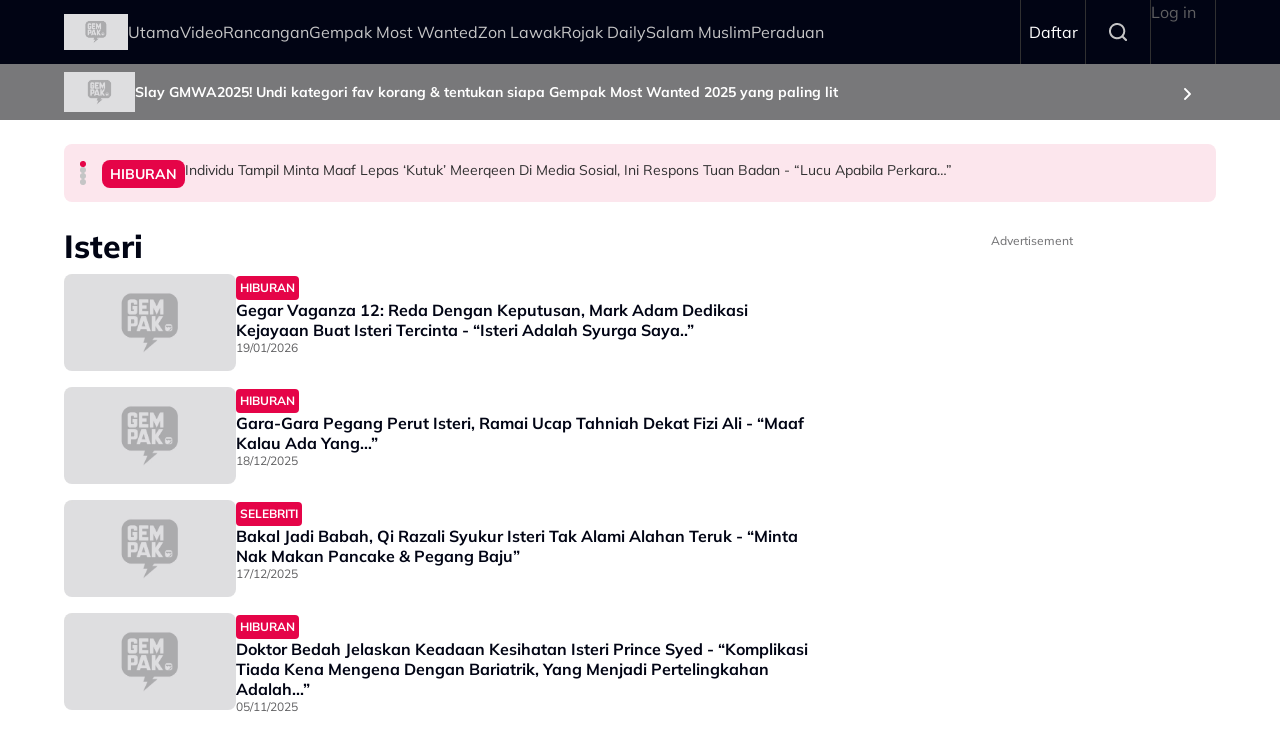

--- FILE ---
content_type: text/html; charset=UTF-8
request_url: https://gempak.com/topic/isteri
body_size: 10881
content:

<!DOCTYPE html>
<html  lang="ms" dir="ltr" prefix="og: https://ogp.me/ns#">
  <head>
          
        <meta charset="utf-8" />
<script type="7369627e142db875b19ecfba-text/javascript">(function(w,d,s,l,i){w[l]=w[l]||[];w[l].push({'gtm.start':
new Date().getTime(),event:'gtm.js'});var f=d.getElementsByTagName(s)[0],
j=d.createElement(s),dl=l!='dataLayer'?'&amp;l='+l:'';j.async=true;j.src=
'https://www.googletagmanager.com/gtm.js?id='+i+dl;f.parentNode.insertBefore(j,f);
})(window,document,'script','dataLayer','GTM-N7MCZVS');
</script>
<link rel="canonical" href="https://gempak.com/topic/isteri" />
<meta name="robots" content="index, follow" />
<meta name="Generator" content="Drupal 11 (https://www.drupal.org)" />
<meta name="MobileOptimized" content="width" />
<meta name="HandheldFriendly" content="true" />
<meta name="viewport" content="width=device-width, initial-scale=1.0" />
<meta property="dable:item_id" content="" />
<meta property="dable:image" content="" />
<meta property="dable:author" content="" />
<meta property="article:section" content="" />
<meta property="article:published_time" content="" />
<script type="7369627e142db875b19ecfba-text/javascript">
  var googletag = googletag || {};
  googletag.cmd = googletag.cmd || [];
  // Add a place to store the slot name variable.
  googletag.slots = googletag.slots || {};

  (function() {
    var useSSL = 'https:' == document.location.protocol;
    var src = (useSSL ? 'https:' : 'http:') +
      '//securepubads.g.doubleclick.net/tag/js/gpt.js';

    var gads = document.createElement('script');
    gads.async = true;
    gads.type = 'text/javascript';
    gads.src = src;
    var node = document.getElementsByTagName('script')[0];
    node.parentNode.insertBefore(gads, node);
    
  })();
</script>
<script type="7369627e142db875b19ecfba-text/javascript">
              googletag.cmd.push(function() {

    
                // Start by defining breakpoints for this ad.
          var mapping = googletag.sizeMapping()
                      .addSize([1024, 0], [800, 600])
                      .addSize([767, 0], [320, 480])
                      .addSize([0, 0], [320, 480])
                    .build();
            // @todo: move to config
                    googletag.slots["mbns_gempak_ros_interstitial_800x600_320x480_1x1"] = googletag.defineSlot("/142680780/MBNS_Gempak/MBNS_Gempak_ROS_Interstitial_800x600_320x480_1x1", [[800, 600], [320, 480]], "js-dfp-tag-mbns_gempak_ros_interstitial_800x600_320x480_1x1")
      
            .addService(googletag.pubads())

      
      
      
                    // Apply size mapping when there are breakpoints.
        .defineSizeMapping(mapping)
            ;
          });
    </script>
<script type="7369627e142db875b19ecfba-text/javascript">
              googletag.cmd.push(function() {

    
                // Start by defining breakpoints for this ad.
          var mapping = googletag.sizeMapping()
                      .addSize([1024, 0], [[300, 250], [300, 600]])
                      .addSize([767, 0], [320, 250])
                      .addSize([0, 0], [320, 250])
                    .build();
            // @todo: move to config
                    googletag.slots["mbns_rojakdaily_ros_mrec_300x250_300x600_top"] = googletag.defineSlot("/142680780/MBNS_RojakDaily/MBNS_RojakDaily_ROS_MREC_300x250_300x600_TOP", [300, 250], "js-dfp-tag-mbns_rojakdaily_ros_mrec_300x250_300x600_top")
      
            .addService(googletag.pubads())

      
      
      
                    // Apply size mapping when there are breakpoints.
        .defineSizeMapping(mapping)
            ;
          });
    </script>
<script type="7369627e142db875b19ecfba-text/javascript">
googletag.cmd.push(function() {

      googletag.pubads().enableAsyncRendering();
        googletag.pubads().enableSingleRequest();
          googletag.pubads().disableInitialLoad();
        googletag.pubads().setTargeting('Language', ['bm']);
      googletag.pubads().setTargeting('Environment', ['production']);
      googletag.pubads().setTargeting('Site_Name', ['gempak']);
  
  googletag.enableServices();
});

</script>
<link rel="icon" href="https://d3lmgsai2rsy7d.cloudfront.net/gempak/media/uploads/icons/2025-08/gempak-icon.png" type="image/vnd.microsoft.icon" />

    <title>Isteri | Gempak</title>
    <link rel="stylesheet" media="all" href="/sites/default/files/tmp/css/css__xI8hthpMIMQtFh6OyBKPb11u4cke4r3xDrDtj6pMTE.css?delta=0&amp;language=ms&amp;theme=gempak_theme&amp;include=[base64]" />
<link rel="stylesheet" media="all" href="/sites/default/files/tmp/css/css_wSfFkrd2syggiIg3MfRZTvtmOwJXIwhqX4DGltWOh6o.css?delta=1&amp;language=ms&amp;theme=gempak_theme&amp;include=[base64]" />

    <script type="application/json" data-drupal-selector="drupal-settings-json">{"path":{"baseUrl":"\/","pathPrefix":"","currentPath":"taxonomy\/term\/48171","currentPathIsAdmin":false,"isFront":false,"currentLanguage":"ms","themeUrl":"themes\/custom\/gempak_theme"},"pluralDelimiter":"\u0003","suppressDeprecationErrors":true,"taboola":{"publisherId":"1441984"},"astro_ads":{"script_url":"https:\/\/micro.rubiconproject.com\/prebid\/dynamic\/21386.js"},"used_node_ids":"[]","exclude":0,"popup_ad_name":"mbns_gempak_ros_interstitial_800x600_320x480_1x1","ads_widget":{"configs":{"taboola_block_695c6dfd05b3b":{"mode":"thumbnails-c","placement":"Widget Below Article Thumbnails {Article_Index}","target_type":"mix","container":"taboola_block_695c6dfd05b3b"}},"taboola_service_url":"https:\/\/cdn.taboola.com\/libtrc\/astromediasolutions-gempak\/loader.js"},"analytics_data":{"components":{"headline-carousel-gempak-theme-headlinecarousel-limk-element-1":{"content_click":{"data":{"list_type":"Headline Carousel","list_variant":"","list_position":1,"content_type":"article","content_title":"Individu Tampil Minta Maaf Lepas \u2018Kutuk\u2019 Meerqeen Di Media Sosial, Ini Respons Tuan Badan - \u201cLucu Apabila Perkara\u2026\u201d","content_id":"139710","content_category":"Hiburan","content_section":"Headline Carousel","content_author":"Umirah Halim","content_sp":"","content_brand":"","domain":"","profile_id":0},"elementId":"headline-carousel-gempak-theme-headlinecarousel-limk-element-1"}},"headline-carousel-gempak-theme-headlinecarousel-limk-element-2":{"content_click":{"data":{"list_type":"Headline Carousel","list_variant":"","list_position":2,"content_type":"article","content_title":"Idan Aedan Kongsi Kejadian Aneh Sebelum Mula Penggambaran Filem \u2018Kacau\u2019 - \u201cSaya Bangun Tidur, Tiba-Tiba Tangan Ada Kesan\u2026\u2019","content_id":"139694","content_category":"Hiburan","content_section":"Headline Carousel","content_author":"Asyikin Mayudin","content_sp":"","content_brand":"","domain":"","profile_id":0},"elementId":"headline-carousel-gempak-theme-headlinecarousel-limk-element-2"}},"headline-carousel-gempak-theme-headlinecarousel-limk-element-3":{"content_click":{"data":{"list_type":"Headline Carousel","list_variant":"","list_position":3,"content_type":"article","content_title":"Dituduh G*y Kerana Belum Berkahwin, Adik Aqil Zulkiflee Kecewa Dengan Stigma Sesetengah Masyarakat - \u201cIngat Macam Main Masak-Masak Ke?\u201d","content_id":"139700","content_category":"Hiburan","content_section":"Headline Carousel","content_author":"Amirul Ilyasha","content_sp":"","content_brand":"","domain":"","profile_id":0},"elementId":"headline-carousel-gempak-theme-headlinecarousel-limk-element-3"}},"headline-carousel-gempak-theme-headlinecarousel-limk-element-4":{"content_click":{"data":{"list_type":"Headline Carousel","list_variant":"","list_position":4,"content_type":"article","content_title":"\u0022Kenapa Nak Gaduh Benda Boleh Bincang\u0022 - Arabella Ellen","content_id":"139705","content_category":"Selebriti","content_section":"Headline Carousel","content_author":"Nurin Jasni","content_sp":"","content_brand":"","domain":"","profile_id":0},"elementId":"headline-carousel-gempak-theme-headlinecarousel-limk-element-4"}},"sponsor-stripe-37":{"navigation":{"data":{"list_type":"Sponsor Stripe","list_variant":"Banner","list_position":"","content_type":"","content_title":"","content_id":"","content_category":"","content_section":"Slay GMWA2025! Undi kategori fav korang \u0026 tentukan siapa Gempak Most Wanted 2025 yang paling lit","content_author":"","content_sp":"","content_brand":"","domain":"","profile_id":0},"parentId":"sponsor-stripe-37","elementId":"sponsor-stripe-37-link-element-1"}}},"page":{"page_site":"Gempak","page_language":"Malay","page_type":"Article Listing Page","content_type":"All","content_title":"","content_id":"","content_category":"","content_author":"","content_sp":"","content_topics":"Isteri","content_genre":"","published_date":"","word_count":"","postion":0,"profile_id":"","sub_category":"","page_domain":"https:\/\/gempak.com","content_section":"Article Listing Page-","list_variant":"Article Listing Page"}},"swiper":{"gempak-theme-headlinecarousel":{"speed":"5000","effect":"flip","reverseDirection":false}},"accessToken":"","idToken":"","refreshToken":"","refreshTokenTime":0,"validEndPoints":[""],"astroUser":{"epuid":null,"mail":""},"mercuryEditor":{"rolloverPaddingBlock":10},"user":{"uid":0,"permissionsHash":"37a39a4e9d243472424bda51ab17221401343881e0f725b979680ec28a42d83d"}}</script>
<script src="/sites/default/files/tmp/js/js_H3iyRUFRwxtxNurbL7b0OOqb5_VuaCeYWGfvcc3qxI8.js?scope=header&amp;delta=0&amp;language=ms&amp;theme=gempak_theme&amp;include=[base64]" type="7369627e142db875b19ecfba-text/javascript"></script>

          
      </head>
  <body  data-component-id="radix:html" class="path-taxonomy language--ms theme-gempak gempak">
          
            <a href="#main-content" class="visually-hidden focusable">
      Skip to main content
    </a>

    <noscript><iframe src="https://www.googletagmanager.com/ns.html?id=GTM-N7MCZVS" height="0" width="0" style="display:none;visibility:hidden;"></iframe>
</noscript>
      <div class="dialog-off-canvas-main-canvas" data-off-canvas-main-canvas>
    <div class="app-container">
  <div  data-component-id="astro_radix:page" class="page">
          <header class="header">
                <div class="header-main">
          <div class="container">
            <div class="wrap">
              


                  


<div  class="block--type-astro-branding block block-block-content block-block-content98082ab4-fb69-4b74-bffa-1dfaa6e705c4 block--astro-branding block--gempak-theme-mainandsponsorlogo" data-component-id="radix:block">

  
          

            <div class="block__content">
        <div class="logo d-flex align-items-center">
        <a href="/" class="navbar-brand d-inline-flex align-items-center" target="_self" title="Home">
      <div class="navbar-brand__logo">
      

                              
  


<script src="/cdn-cgi/scripts/7d0fa10a/cloudflare-static/rocket-loader.min.js" data-cf-settings="7369627e142db875b19ecfba-|49"></script><img data-component-id="astro_radix:image" src="https://resizer-vortals.eco.astro.com.my/tr:w-64px,h-64px,q-80,f-webp/https://d3lmgsai2rsy7d.cloudfront.net/gempak/media/media/logos/gempak-logo.svg" alt="Gempak" title="" width="64px" height="64px" loading="lazy" onerror="" class="img-fluid">

    </div>
         </a>
     
  </div>
      </div>
      
</div>

  
      <div class="navigation-header">
      <nav  data-bs-theme="light" class="navbar navbar-expand-lg justify-content-between">
      <div class="collapse navbar-collapse">
        <div class="sm-show">
                          


<div  class="block--type-astro-branding block block-block-content block-block-content98082ab4-fb69-4b74-bffa-1dfaa6e705c4 block--astro-branding block--gempak-theme-mainandsponsorlogo" data-component-id="radix:block">

  
          

            <div class="block__content">
        <div class="logo d-flex align-items-center">
        <a href="/" class="navbar-brand d-inline-flex align-items-center" target="_self" title="Home">
      <div class="navbar-brand__logo">
      

                              
  


<script src="/cdn-cgi/scripts/7d0fa10a/cloudflare-static/rocket-loader.min.js" data-cf-settings="7369627e142db875b19ecfba-|49"></script><img data-component-id="astro_radix:image" src="https://resizer-vortals.eco.astro.com.my/tr:w-64px,h-64px,q-80,f-webp/https://d3lmgsai2rsy7d.cloudfront.net/gempak/media/media/logos/gempak-logo.svg" alt="Gempak" title="" width="64px" height="64px" loading="lazy" onerror="" class="img-fluid">

    </div>
         </a>
     
  </div>
      </div>
      
</div>

  
                    <button class="navbar-toggler collapsed" type="button" data-bs-toggle="collapse" data-bs-target=".navbar-collapse" aria-controls="navbar-collapse" aria-expanded="false" aria-label="Toggle navigation">
            <svg width="24" height="24" viewBox="0 0 48 48" fill="none" xmlns="http://www.w3.org/2000/svg">
              <path fill-rule="evenodd" clip-rule="evenodd" d="M37.4142 13.4142C38.1953 12.6332 38.1953 11.3668 37.4142 10.5858C36.6332 9.80474 35.3668 9.80474 34.5858 10.5858L24 21.1716L13.4142 10.5858C12.6332 9.80474 11.3668 9.80474 10.5858 10.5858C9.80474 11.3668 9.80474 12.6332 10.5858 13.4142L21.1716 24L10.5858 34.5858C9.80474 35.3668 9.80474 36.6332 10.5858 37.4142C11.3668 38.1953 12.6332 38.1953 13.4142 37.4142L24 26.8284L34.5858 37.4142C35.3668 38.1953 36.6332 38.1953 37.4142 37.4142C38.1953 36.6332 38.1953 35.3668 37.4142 34.5858L26.8284 24L37.4142 13.4142Z" fill="#fff"/>
              </svg>
          </button>
        </div>
        <div class="header_menu">
          <div class="header_search">
                    </div>
                    <div class="navbar-left">
              


<div  data-component-id="radix:block" class="block block-system block-system-menu-blockmain block--gempak-theme-mainnavigation-2 block--system-menu">

  
          

            <div class="block__content">
        


  <ul  data-component-id="radix:nav" class="nav navbar-nav">
                                          <li class="nav-item">
                      <a href="/home" class="nav-link" data-drupal-link-system-path="node/58">Utama</a>
                  </li>
                                      <li class="nav-item">
                      <a href="/video-terkini" class="nav-link" data-drupal-link-system-path="taxonomy/term/113231">Video</a>
                  </li>
                                      <li class="nav-item">
                      <a href="/rancangan" class="nav-link" data-drupal-link-system-path="node/59">Rancangan</a>
                  </li>
                                      <li class="nav-item">
                      <a href="https://gempak.com/campaign/gempakmostwanted" target="_blank" class="nav-link">Gempak Most Wanted</a>
                  </li>
                                      <li class="nav-item">
                      <a href="/campaign/zonlawak" class="nav-link" data-drupal-link-system-path="node/134490">Zon Lawak</a>
                  </li>
                                      <li class="nav-item">
                      <a href="/rojakdaily" target="_self" class="nav-link" data-drupal-link-system-path="node/12220">Rojak Daily</a>
                  </li>
                                      <li class="nav-item">
                      <a href="https://salammuslim.com.my/" target="_blank" class="nav-link">Salam Muslim</a>
                  </li>
                                      <li class="nav-item">
                      <a href="/campaign/peraduangempak" class="nav-link" data-drupal-link-system-path="node/134477">Peraduan</a>
                  </li>
            </ul>

      </div>
      
</div>

  
      </div>
              </div>
      </div>
    </nav>
    <div class="menu-right">
    <div class="account-menu account-logout">
                <div class="navbar-right">
              


<div  data-component-id="radix:block" class="block block-system block-system-menu-blockaccount block--gempak-theme-useraccountmenu-2 block--system-menu">

  
          

            <div class="block__content">
        


  <ul  data-component-id="radix:nav" class="nav navbar-nav">
                                                            <li class="nav-item">
                      <a href="/auth/login" target="_self" class="register-nav nav-link" data-drupal-link-system-path="auth/login">Daftar</a>
                  </li>
                                                        <li class="nav-item">
                      <a href="/search" target="_self" class="search-nav nav-link" data-drupal-link-system-path="node/134470">Search</a>
                  </li>
                                      <li class="nav-item">
                      <a href="/user/login" class="nav-link" data-drupal-link-system-path="user/login">Log in</a>
                  </li>
            </ul>

      </div>
      
</div>

  
      </div>
          </div>
      </div>
            <button class="navbar-toggler collapsed" type="button" data-bs-toggle="collapse" data-bs-target=".navbar-collapse" aria-controls="navbar-collapse" aria-expanded="false" aria-label="Toggle navigation">
          <div class="hamburger-nav"></div>
      </button>
      </div>
            </div>
          </div>
        </div>
              </header>
    
          

  
  
 
<main>
    <div class="page__header_content">
                                


<div  class="block--type-header-banner block block-block-content block-block-content75a0b8c5-3b55-423c-aa13-bbd7882a964f block--header-banner block--gempak-theme-headerbanner" data-component-id="radix:block">

  
          

            <div class="block__content">
        

  
  

  <style>
    .sponser-stripe-wrap, .header_banner {
      background-image: url('https://d3lmgsai2rsy7d.cloudfront.net/gempak/media/uploads/background/2026-01/BG-WEB-GMWA-3.jpg?VersionId=Jp9ShWUW6B0R8J5kdjMy5xNjaTpJEsA5');
      background-position: center;
      background-repeat: no-repeat;
    }
  </style>

  <a href="https://voting.astro.com.my/gempak-most-wanted-awards-2025" title="Slay GMWA2025! Undi kategori fav korang &amp; tentukan siapa Gempak Most Wanted 2025 yang paling lit" target="_blank" id="sponsor-stripe-37-link-element-1" class ="text-decoration-none">
<div class="header-banner inverted">
     <div class="container">
      <div class="sponser-stripe-block">
                           <div class="stripe-image">
                                

                              
  


<script src="/cdn-cgi/scripts/7d0fa10a/cloudflare-static/rocket-loader.min.js" data-cf-settings="7369627e142db875b19ecfba-|49"></script><img data-component-id="astro_radix:image" src="https://resizer-vortals.eco.astro.com.my/tr:w-70px,h-40px,q-80,f-webp/https://d3lmgsai2rsy7d.cloudfront.net/gempak/media/uploads/logo/2026-01/LOGO%20GMWA%20Large.png?VersionId=XqIUNgW5Ba2wVTiJOYzlhZZY87dW0lDK" alt="LOGO GMWA 2025" title="" width="70px" height="40px" loading="lazy" onerror="" class="img-fluid">

                          </div>
                          <div class="sponser-stripe-text">
                          <p class="m-0">Slay GMWA2025! Undi kategori fav korang &amp; tentukan siapa Gempak Most Wanted 2025 yang paling lit</p>
                                                      <div class="icon-wrapper">
                  <svg width="24" height="24" viewBox="0 0 48 48" fill="none" xmlns="http://www.w3.org/2000/svg">
                    <path fill-rule="evenodd" clip-rule="evenodd" d="M16.5858 12.5858C17.3668 11.8047 18.6332 11.8047 19.4142 12.5858L29.4142 22.5858C30.1953 23.3668 30.1953 24.6332 29.4142 25.4142L19.4142 35.4142C18.6332 36.1953 17.3668 36.1953 16.5858 35.4142C15.8047 34.6332 15.8047 33.3668 16.5858 32.5858L25.1716 24L16.5858 15.4142C15.8047 14.6332 15.8047 13.3668 16.5858 12.5858Z" fill="#FFFFFF"/>
                  </svg>
                </div>
                                    </div>
                  </div>
      </div>
  </div>
  </a>

      </div>
      
</div>

  
                    
            <div class="page__content" id="main-content">
        <div  class="container">
                            <div data-drupal-messages-fallback class="hidden"></div>


<div  class="block--type-headline-carousel block block-block-content block-block-contentff0b0970-301b-4c66-8e24-3b4ac5e08100 block--headline-carousel block--gempak-theme-headlinecarousel" data-component-id="radix:block">

  
          

            <div class="block__content">
        

<div class="swiper-carousel">
    <div  class="headline-carousel-wrap swiper" id="gempak-theme-headlinecarousel">
    <div  class="headline-carousel-slider swiper-wrapper">
                        <div class="swiper-slide">
            <div class="headline-carousel-item border-0">
  <a href="/hiburan/individu-tampil-minta-maaf-lepas-kutuk-meerqeen-di-media-sosial-ini-respons-tuan-badan-lucu-apabila" target="" id="headline-carousel-gempak-theme-headlinecarousel-limk-element-1" class="headline-carousel-slider__item d-flex"> 
    <span class="tag tag--primary tag--md">
    <span class="tag__label">Hiburan</span>
</span> 
    <div class="para">Individu Tampil Minta Maaf Lepas ‘Kutuk’ Meerqeen Di Media Sosial, Ini Respons Tuan Badan - “Lucu Apabila Perkara…”</div>
  </a>
</div>
          </div>
                  <div class="swiper-slide">
            <div class="headline-carousel-item border-0">
  <a href="/hiburan/idan-aedan-kongsi-kejadian-aneh-sebelum-mula-penggambaran-filem-kacau-saya-bangun-tidur-tiba-tiba" target="" id="headline-carousel-gempak-theme-headlinecarousel-limk-element-2" class="headline-carousel-slider__item d-flex"> 
    <span class="tag tag--primary tag--md">
    <span class="tag__label">Hiburan</span>
</span> 
    <div class="para">Idan Aedan Kongsi Kejadian Aneh Sebelum Mula Penggambaran Filem ‘Kacau’ - “Saya Bangun Tidur, Tiba-Tiba Tangan Ada Kesan…’</div>
  </a>
</div>
          </div>
                  <div class="swiper-slide">
            <div class="headline-carousel-item border-0">
  <a href="/hiburan/dituduh-gy-kerana-belum-berkahwin-adik-aqil-zulkiflee-kecewa-dengan-stigma-sesetengah-masyarakat" target="" id="headline-carousel-gempak-theme-headlinecarousel-limk-element-3" class="headline-carousel-slider__item d-flex"> 
    <span class="tag tag--primary tag--md">
    <span class="tag__label">Hiburan</span>
</span> 
    <div class="para">Dituduh G*y Kerana Belum Berkahwin, Adik Aqil Zulkiflee Kecewa Dengan Stigma Sesetengah Masyarakat - “Ingat Macam Main Masak-Masak Ke?”</div>
  </a>
</div>
          </div>
                  <div class="swiper-slide">
            <div class="headline-carousel-item border-0">
  <a href="/berita/kenapa-nak-gaduh-benda-boleh-bincang-arabella-ellen" target="" id="headline-carousel-gempak-theme-headlinecarousel-limk-element-4" class="headline-carousel-slider__item d-flex"> 
    <span class="tag tag--primary tag--md">
    <span class="tag__label">Selebriti</span>
</span> 
    <div class="para">&quot;Kenapa Nak Gaduh Benda Boleh Bincang&quot; - Arabella Ellen</div>
  </a>
</div>
          </div>
                  </div>
        <div class="swiper-pagination"></div>
      </div>
  </div>

      </div>
      
</div>

  
                  </div>
        <div class="container">
          <div class="row">
            <div class="main__content col-12 col-lg-8">
                    


<div  data-component-id="radix:block" class="block block-system block-system-main-block block--gempak-theme-content block--system-main">

  
          

            <div class="block__content">
        


<article  data-component-id="radix:taxonomy" class="taxonomy tags tags--full term--full term--tags--full view-mode--full">
      
  
        
      
  
        </article>

      </div>
      
</div>



<div  data-component-id="radix:block" class="block block-ads-widget block-taboola-block block--gempak-theme-taboolablock-3">

  
          

            <div class="block__content">
        <div id="taboola_block_695c6dfd05b3b"> </div>
      </div>
      
</div>



<div  data-component-id="radix:block" class="block block-astro-article block-tag-related-article-block block--gempak-theme-taxonomytermcontentlisting">

  
          

            <div class="block__content">
        
<div  class="in-article-wrapper">
  <div class="in-article-recommendation">
                  <h1>
              Isteri
               </h1>
             </div>
  <div class="in-content-listing">
    <div  class="row">
      <div class="article-teaser-item article-xs">
  <div class="d-flex">
    <div class="article-teaser-img position-relative">
                                  <a href="/hiburan/gegar-vaganza-12-reda-dengan-keputusan-mark-adam-dedikasi-kejayaan-buat-isteri-tercinta-isteri" class="text-decoration-none" target="_self" title="Gegar Vaganza 12: Reda Dengan Keputusan, Mark Adam Dedikasi Kejayaan Buat Isteri Tercinta - “Isteri Adalah Syurga Saya..”" id="-teaser-1-img">
                  

                              
  


<script src="/cdn-cgi/scripts/7d0fa10a/cloudflare-static/rocket-loader.min.js" data-cf-settings="7369627e142db875b19ecfba-|49"></script><img data-component-id="astro_radix:image" src="https://resizer-vortals.eco.astro.com.my/tr:w-auto,h-auto,q-80,f-webp/https://d3lmgsai2rsy7d.cloudfront.net/gempak/media/uploads/image/2026-01/astrogempak_MARK.png?VersionId=pcarjSRFZ1j0iCFHwH8fFnZU8FcER.v_" alt="Mark Adam" title="" width="100" height="100" loading="lazy" onerror="" class="img-fluid">

                                      </a>
                      </div>
    <div class="article-text">
              <span>
          <span class="tag tag--primary tag--sm">
    <span class="tag__label">Hiburan</span>
</span>
        </span>
                            <a href="/hiburan/gegar-vaganza-12-reda-dengan-keputusan-mark-adam-dedikasi-kejayaan-buat-isteri-tercinta-isteri" target="_self" title="Gegar Vaganza 12: Reda Dengan Keputusan, Mark Adam Dedikasi Kejayaan Buat Isteri Tercinta - “Isteri Adalah Syurga Saya..”" id="-teaser-1-title">
                <h5 class="m-0">Gegar Vaganza 12: Reda Dengan Keputusan, Mark Adam Dedikasi Kejayaan Buat Isteri Tercinta - “Isteri Adalah Syurga Saya..”</h5>
              </a>
                          <div class="article-stamp">
          19/01/2026
        </div>
          </div>
  </div>
</div>
<div class="article-teaser-item article-xs">
  <div class="d-flex">
    <div class="article-teaser-img position-relative">
                                  <a href="/hiburan/gara-gara-pegang-perut-isteri-ramai-ucap-tahniah-dekat-fizi-ali-maaf-kalau-ada-yang" class="text-decoration-none" target="_self" title="Gara-Gara Pegang Perut Isteri, Ramai Ucap Tahniah Dekat Fizi Ali - “Maaf Kalau Ada Yang…” " id="-teaser-2-img">
                  

                              
  


<script src="/cdn-cgi/scripts/7d0fa10a/cloudflare-static/rocket-loader.min.js" data-cf-settings="7369627e142db875b19ecfba-|49"></script><img data-component-id="astro_radix:image" src="https://resizer-vortals.eco.astro.com.my/tr:w-auto,h-auto,q-80,f-webp/https://d3lmgsai2rsy7d.cloudfront.net/gempak/media/uploads/image/2025-12/ASTROGEMPAK_Fizi_Ali%20%281%29.png" alt="Fizi Ali" title="" width="100" height="100" loading="lazy" onerror="" class="img-fluid">

                                      </a>
                      </div>
    <div class="article-text">
              <span>
          <span class="tag tag--primary tag--sm">
    <span class="tag__label">Hiburan</span>
</span>
        </span>
                            <a href="/hiburan/gara-gara-pegang-perut-isteri-ramai-ucap-tahniah-dekat-fizi-ali-maaf-kalau-ada-yang" target="_self" title="Gara-Gara Pegang Perut Isteri, Ramai Ucap Tahniah Dekat Fizi Ali - “Maaf Kalau Ada Yang…” " id="-teaser-2-title">
                <h5 class="m-0">Gara-Gara Pegang Perut Isteri, Ramai Ucap Tahniah Dekat Fizi Ali - “Maaf Kalau Ada Yang…” </h5>
              </a>
                          <div class="article-stamp">
          18/12/2025
        </div>
          </div>
  </div>
</div>
<div class="article-teaser-item article-xs">
  <div class="d-flex">
    <div class="article-teaser-img position-relative">
                                  <a href="/hiburan/bakal-jadi-babah-qi-razali-syukur-isteri-tak-alami-alahan-teruk-minta-nak-makan-pancake-pegang-baju" class="text-decoration-none" target="_self" title="Bakal Jadi Babah, Qi Razali Syukur Isteri Tak Alami Alahan Teruk - “Minta Nak Makan Pancake &amp; Pegang Baju”" id="-teaser-3-img">
                  

                              
  


<script src="/cdn-cgi/scripts/7d0fa10a/cloudflare-static/rocket-loader.min.js" data-cf-settings="7369627e142db875b19ecfba-|49"></script><img data-component-id="astro_radix:image" src="https://resizer-vortals.eco.astro.com.my/tr:w-auto,h-auto,q-80,f-webp/https://d3lmgsai2rsy7d.cloudfront.net/gempak/media/uploads/image/2025-12/AstroGempak_qi%20razali%20bakal%20jadi%20bapa.jpg" alt="Qi Razali bakal jadi babah" title="" width="100" height="100" loading="lazy" onerror="" class="img-fluid">

                                      </a>
                      </div>
    <div class="article-text">
              <span>
          <span class="tag tag--primary tag--sm">
    <span class="tag__label">Selebriti</span>
</span>
        </span>
                            <a href="/hiburan/bakal-jadi-babah-qi-razali-syukur-isteri-tak-alami-alahan-teruk-minta-nak-makan-pancake-pegang-baju" target="_self" title="Bakal Jadi Babah, Qi Razali Syukur Isteri Tak Alami Alahan Teruk - “Minta Nak Makan Pancake &amp; Pegang Baju”" id="-teaser-3-title">
                <h5 class="m-0">Bakal Jadi Babah, Qi Razali Syukur Isteri Tak Alami Alahan Teruk - “Minta Nak Makan Pancake &amp; Pegang Baju”</h5>
              </a>
                          <div class="article-stamp">
          17/12/2025
        </div>
          </div>
  </div>
</div>
<div class="article-teaser-item article-xs">
  <div class="d-flex">
    <div class="article-teaser-img position-relative">
                                  <a href="/hiburan/doktor-bedah-jelaskan-keadaan-kesihatan-isteri-prince-syed-komplikasi-tiada-kena-mengena-dengan" class="text-decoration-none" target="_self" title="Doktor Bedah Jelaskan Keadaan Kesihatan Isteri Prince Syed - “Komplikasi Tiada Kena Mengena Dengan Bariatrik, Yang Menjadi Pertelingkahan Adalah...” " id="-teaser-4-img">
                  

                              
  


<script src="/cdn-cgi/scripts/7d0fa10a/cloudflare-static/rocket-loader.min.js" data-cf-settings="7369627e142db875b19ecfba-|49"></script><img data-component-id="astro_radix:image" src="https://resizer-vortals.eco.astro.com.my/tr:w-auto,h-auto,q-80,f-webp/https://d3lmgsai2rsy7d.cloudfront.net/gempak/media/uploads/image/2025-11/Astro_Gempak-59.jpg" alt="dggd" title="" width="100" height="100" loading="lazy" onerror="" class="img-fluid">

                                      </a>
                      </div>
    <div class="article-text">
              <span>
          <span class="tag tag--primary tag--sm">
    <span class="tag__label">Hiburan</span>
</span>
        </span>
                            <a href="/hiburan/doktor-bedah-jelaskan-keadaan-kesihatan-isteri-prince-syed-komplikasi-tiada-kena-mengena-dengan" target="_self" title="Doktor Bedah Jelaskan Keadaan Kesihatan Isteri Prince Syed - “Komplikasi Tiada Kena Mengena Dengan Bariatrik, Yang Menjadi Pertelingkahan Adalah...” " id="-teaser-4-title">
                <h5 class="m-0">Doktor Bedah Jelaskan Keadaan Kesihatan Isteri Prince Syed - “Komplikasi Tiada Kena Mengena Dengan Bariatrik, Yang Menjadi Pertelingkahan Adalah...” </h5>
              </a>
                          <div class="article-stamp">
          05/11/2025
        </div>
          </div>
  </div>
</div>
<div class="article-teaser-item article-xs">
  <div class="d-flex">
    <div class="article-teaser-img position-relative">
                                  <a href="/hiburan/cik-bunga-dakwa-bengah-kutuk-isteri-sendiri-dekat-wanita-lain-dengan-ex-gf-pun-masih-cuba-nak-mesej" class="text-decoration-none" target="_self" title="Cik Bunga Dakwa Bengah Kutuk Isteri Sendiri Dekat Wanita Lain - “Dengan Ex Gf Pun Masih Cuba Nak Mesej Lagi” " id="-teaser-5-img">
                  

                              
  


<script src="/cdn-cgi/scripts/7d0fa10a/cloudflare-static/rocket-loader.min.js" data-cf-settings="7369627e142db875b19ecfba-|49"></script><img data-component-id="astro_radix:image" src="https://resizer-vortals.eco.astro.com.my/tr:w-auto,h-auto,q-80,f-webp/https://d3lmgsai2rsy7d.cloudfront.net/gempak/media/uploads/image/2025-11/ASTROGEMPAK_cik_bunga.png" alt="cik Bunga" title="" width="100" height="100" loading="lazy" onerror="" class="img-fluid">

                                      </a>
                      </div>
    <div class="article-text">
              <span>
          <span class="tag tag--primary tag--sm">
    <span class="tag__label">Hiburan</span>
</span>
        </span>
                            <a href="/hiburan/cik-bunga-dakwa-bengah-kutuk-isteri-sendiri-dekat-wanita-lain-dengan-ex-gf-pun-masih-cuba-nak-mesej" target="_self" title="Cik Bunga Dakwa Bengah Kutuk Isteri Sendiri Dekat Wanita Lain - “Dengan Ex Gf Pun Masih Cuba Nak Mesej Lagi” " id="-teaser-5-title">
                <h5 class="m-0">Cik Bunga Dakwa Bengah Kutuk Isteri Sendiri Dekat Wanita Lain - “Dengan Ex Gf Pun Masih Cuba Nak Mesej Lagi” </h5>
              </a>
                          <div class="article-stamp">
          05/11/2025
        </div>
          </div>
  </div>
</div>
<div class="article-teaser-item article-xs">
  <div class="d-flex">
    <div class="article-teaser-img position-relative">
                                  <a href="/hiburan/keluarga-mentua-didakwa-ditahan-reman-ini-komen-prince-syed" class="text-decoration-none" target="_self" title="Keluarga Mentua Didakwa Ditahan Reman, Ini Komen Prince Syed" id="-teaser-6-img">
                  

                              
  


<script src="/cdn-cgi/scripts/7d0fa10a/cloudflare-static/rocket-loader.min.js" data-cf-settings="7369627e142db875b19ecfba-|49"></script><img data-component-id="astro_radix:image" src="https://resizer-vortals.eco.astro.com.my/tr:w-auto,h-auto,q-80,f-webp/https://d3lmgsai2rsy7d.cloudfront.net/gempak/media/uploads/image/2025-11/Astro_Gempak_prince_syed_mentua.jpg" alt="prince_syed_mentua" title="" width="100" height="100" loading="lazy" onerror="" class="img-fluid">

                                      </a>
                      </div>
    <div class="article-text">
              <span>
          <span class="tag tag--primary tag--sm">
    <span class="tag__label">Viral</span>
</span>
        </span>
                            <a href="/hiburan/keluarga-mentua-didakwa-ditahan-reman-ini-komen-prince-syed" target="_self" title="Keluarga Mentua Didakwa Ditahan Reman, Ini Komen Prince Syed" id="-teaser-6-title">
                <h5 class="m-0">Keluarga Mentua Didakwa Ditahan Reman, Ini Komen Prince Syed</h5>
              </a>
                          <div class="article-stamp">
          03/11/2025
        </div>
          </div>
  </div>
</div>
<div class="article-teaser-item article-xs">
  <div class="d-flex">
    <div class="article-teaser-img position-relative">
                                  <a href="/hiburan/netizen-asyik-body-shaming-gemuk-pendek-prince-syed-tidak-manipulasi-isteri-buat-bariatrik-nafi" class="text-decoration-none" target="_self" title="&quot;Netizen Asyik Body Shaming, Gemuk Pendek&quot; - Prince Syed Tidak Manipulasi Isteri Buat Bariatrik, Nafi Jadikan &#039;Tikus Makmal&#039; Untuk Jual Ubat Kurus" id="-teaser-7-img">
                  

                              
  


<script src="/cdn-cgi/scripts/7d0fa10a/cloudflare-static/rocket-loader.min.js" data-cf-settings="7369627e142db875b19ecfba-|49"></script><img data-component-id="astro_radix:image" src="https://resizer-vortals.eco.astro.com.my/tr:w-auto,h-auto,q-80,f-webp/https://d3lmgsai2rsy7d.cloudfront.net/gempak/media/uploads/image/2025-11/Astro_Gempak_prince_syed_fatin.jpg" alt="prince_syed_fatin" title="" width="100" height="100" loading="lazy" onerror="" class="img-fluid">

                                      </a>
                      </div>
    <div class="article-text">
              <span>
          <span class="tag tag--primary tag--sm">
    <span class="tag__label">Viral</span>
</span>
        </span>
                            <a href="/hiburan/netizen-asyik-body-shaming-gemuk-pendek-prince-syed-tidak-manipulasi-isteri-buat-bariatrik-nafi" target="_self" title="&quot;Netizen Asyik Body Shaming, Gemuk Pendek&quot; - Prince Syed Tidak Manipulasi Isteri Buat Bariatrik, Nafi Jadikan &#039;Tikus Makmal&#039; Untuk Jual Ubat Kurus" id="-teaser-7-title">
                <h5 class="m-0">&quot;Netizen Asyik Body Shaming, Gemuk Pendek&quot; - Prince Syed Tidak Manipulasi Isteri Buat Bariatrik, Nafi Jadikan &#039;Tikus Makmal&#039; Untuk Jual Ubat Kurus</h5>
              </a>
                          <div class="article-stamp">
          03/11/2025
        </div>
          </div>
  </div>
</div>
<div class="article-teaser-item article-xs">
  <div class="d-flex">
    <div class="article-teaser-img position-relative">
                                  <a href="/hiburan/lepas-tular-video-pergelutan-depan-rumah-ahli-keluarga-isteri-prince-syed-didakwa-telah-direman" class="text-decoration-none" target="_self" title="Lepas Tular Video Pergelutan Depan Rumah, Ahli Keluarga Isteri Prince Syed Didakwa Telah Direman Polis " id="-teaser-8-img">
                  

                              
  


<script src="/cdn-cgi/scripts/7d0fa10a/cloudflare-static/rocket-loader.min.js" data-cf-settings="7369627e142db875b19ecfba-|49"></script><img data-component-id="astro_radix:image" src="https://resizer-vortals.eco.astro.com.my/tr:w-auto,h-auto,q-80,f-webp/https://d3lmgsai2rsy7d.cloudfront.net/gempak/media/uploads/image/2025-11/Astro_Gempak_mt-10.png" alt="hgu" title="" width="100" height="100" loading="lazy" onerror="" class="img-fluid">

                                      </a>
                      </div>
    <div class="article-text">
              <span>
          <span class="tag tag--primary tag--sm">
    <span class="tag__label">Viral</span>
</span>
        </span>
                            <a href="/hiburan/lepas-tular-video-pergelutan-depan-rumah-ahli-keluarga-isteri-prince-syed-didakwa-telah-direman" target="_self" title="Lepas Tular Video Pergelutan Depan Rumah, Ahli Keluarga Isteri Prince Syed Didakwa Telah Direman Polis " id="-teaser-8-title">
                <h5 class="m-0">Lepas Tular Video Pergelutan Depan Rumah, Ahli Keluarga Isteri Prince Syed Didakwa Telah Direman Polis </h5>
              </a>
                          <div class="article-stamp">
          03/11/2025
        </div>
          </div>
  </div>
</div>
<div class="article-teaser-item article-xs">
  <div class="d-flex">
    <div class="article-teaser-img position-relative">
                                  <a href="/hiburan/ibu-mentua-dakwa-prince-syed-larikan-anak-jadikan-tikus-makmal-dia-tebuk-perut-anak-saya-nak-jual" class="text-decoration-none" target="_self" title="Ibu Mentua Dakwa Prince Syed ‘Larikan’ Anak, Jadikan ‘Tikus Makmal’ - “Dia Tebuk Perut Anak Saya Nak Jual Ubat Kurus” " id="-teaser-9-img">
                  

                              
  


<script src="/cdn-cgi/scripts/7d0fa10a/cloudflare-static/rocket-loader.min.js" data-cf-settings="7369627e142db875b19ecfba-|49"></script><img data-component-id="astro_radix:image" src="https://resizer-vortals.eco.astro.com.my/tr:w-auto,h-auto,q-80,f-webp/https://d3lmgsai2rsy7d.cloudfront.net/gempak/media/uploads/image/2025-11/Astro_Gempak_mt.jpeg" alt="ccv" title="" width="100" height="100" loading="lazy" onerror="" class="img-fluid">

                                      </a>
                      </div>
    <div class="article-text">
              <span>
          <span class="tag tag--primary tag--sm">
    <span class="tag__label">Hiburan</span>
</span>
        </span>
                            <a href="/hiburan/ibu-mentua-dakwa-prince-syed-larikan-anak-jadikan-tikus-makmal-dia-tebuk-perut-anak-saya-nak-jual" target="_self" title="Ibu Mentua Dakwa Prince Syed ‘Larikan’ Anak, Jadikan ‘Tikus Makmal’ - “Dia Tebuk Perut Anak Saya Nak Jual Ubat Kurus” " id="-teaser-9-title">
                <h5 class="m-0">Ibu Mentua Dakwa Prince Syed ‘Larikan’ Anak, Jadikan ‘Tikus Makmal’ - “Dia Tebuk Perut Anak Saya Nak Jual Ubat Kurus” </h5>
              </a>
                          <div class="article-stamp">
          03/11/2025
        </div>
          </div>
  </div>
</div>
<div class="article-teaser-item article-xs">
  <div class="d-flex">
    <div class="article-teaser-img position-relative">
                                  <a href="/hiburan/lidah-isteri-kejung-muntah-darah-nampak-lembaga-mencangkung-prince-syed-percaya-keluarga-jadi-mangsa" class="text-decoration-none" target="_self" title="&quot;Lidah Isteri Kejung, Muntah Darah, Nampak Lembaga Mencangkung ...&quot; - Prince Syed Percaya Keluarga Jadi Mangsa Sihir" id="-teaser-10-img">
                  

                              
  


<script src="/cdn-cgi/scripts/7d0fa10a/cloudflare-static/rocket-loader.min.js" data-cf-settings="7369627e142db875b19ecfba-|49"></script><img data-component-id="astro_radix:image" src="https://resizer-vortals.eco.astro.com.my/tr:w-auto,h-auto,q-80,f-webp/https://d3lmgsai2rsy7d.cloudfront.net/gempak/media/uploads/image/2025-10/Astro_Gempak_syed_wife.jpg" alt="Syed-wife" title="" width="100" height="100" loading="lazy" onerror="" class="img-fluid">

                                      </a>
                      </div>
    <div class="article-text">
              <span>
          <span class="tag tag--primary tag--sm">
    <span class="tag__label">Viral</span>
</span>
        </span>
                            <a href="/hiburan/lidah-isteri-kejung-muntah-darah-nampak-lembaga-mencangkung-prince-syed-percaya-keluarga-jadi-mangsa" target="_self" title="&quot;Lidah Isteri Kejung, Muntah Darah, Nampak Lembaga Mencangkung ...&quot; - Prince Syed Percaya Keluarga Jadi Mangsa Sihir" id="-teaser-10-title">
                <h5 class="m-0">&quot;Lidah Isteri Kejung, Muntah Darah, Nampak Lembaga Mencangkung ...&quot; - Prince Syed Percaya Keluarga Jadi Mangsa Sihir</h5>
              </a>
                          <div class="article-stamp">
          30/10/2025
        </div>
          </div>
  </div>
</div>
<div class="article-teaser-item article-xs">
  <div class="d-flex">
    <div class="article-teaser-img position-relative">
                                  <a href="/hiburan/pilih-jujur-pada-diri-sendiri-deddy-corbuzier-dicerai-isteri" class="text-decoration-none" target="_self" title="Pilih Jujur Pada Diri Sendiri, Deddy Corbuzier Dicerai Isteri" id="-teaser-11-img">
                  

                              
  


<script src="/cdn-cgi/scripts/7d0fa10a/cloudflare-static/rocket-loader.min.js" data-cf-settings="7369627e142db875b19ecfba-|49"></script><img data-component-id="astro_radix:image" src="https://resizer-vortals.eco.astro.com.my/tr:w-auto,h-auto,q-80,f-webp/https://d3lmgsai2rsy7d.cloudfront.net/gempak/media/uploads/image/2025-10/Astro_Gempak_Deddy%20Corbuzier.jpg" alt="Deddy" title="" width="100" height="100" loading="lazy" onerror="" class="img-fluid">

                                      </a>
                      </div>
    <div class="article-text">
              <span>
          <span class="tag tag--primary tag--sm">
    <span class="tag__label">Indonesia</span>
</span>
        </span>
                            <a href="/hiburan/pilih-jujur-pada-diri-sendiri-deddy-corbuzier-dicerai-isteri" target="_self" title="Pilih Jujur Pada Diri Sendiri, Deddy Corbuzier Dicerai Isteri" id="-teaser-11-title">
                <h5 class="m-0">Pilih Jujur Pada Diri Sendiri, Deddy Corbuzier Dicerai Isteri</h5>
              </a>
                          <div class="article-stamp">
          30/10/2025
        </div>
          </div>
  </div>
</div>
<div class="article-teaser-item article-xs">
  <div class="d-flex">
    <div class="article-teaser-img position-relative">
                                  <a href="/hiburan/isteri-arash-mohamad-sahkan-sudah-setahun-bercerai-kisah-17-tahun-kami-berakhir" class="text-decoration-none" target="_self" title="Isteri Arash Mohamad Sahkan Sudah Setahun Bercerai - “Kisah 17 Tahun Kami Berakhir…”" id="-teaser-12-img">
                  

                              
  


<script src="/cdn-cgi/scripts/7d0fa10a/cloudflare-static/rocket-loader.min.js" data-cf-settings="7369627e142db875b19ecfba-|49"></script><img data-component-id="astro_radix:image" src="https://resizer-vortals.eco.astro.com.my/tr:w-auto,h-auto,q-80,f-webp/https://d3lmgsai2rsy7d.cloudfront.net/gempak/media/uploads/image/2025-10/Astro_Gempak_1.jpeg" alt="ccvv" title="" width="100" height="100" loading="lazy" onerror="" class="img-fluid">

                                      </a>
                      </div>
    <div class="article-text">
              <span>
          <span class="tag tag--primary tag--sm">
    <span class="tag__label">Hiburan</span>
</span>
        </span>
                            <a href="/hiburan/isteri-arash-mohamad-sahkan-sudah-setahun-bercerai-kisah-17-tahun-kami-berakhir" target="_self" title="Isteri Arash Mohamad Sahkan Sudah Setahun Bercerai - “Kisah 17 Tahun Kami Berakhir…”" id="-teaser-12-title">
                <h5 class="m-0">Isteri Arash Mohamad Sahkan Sudah Setahun Bercerai - “Kisah 17 Tahun Kami Berakhir…”</h5>
              </a>
                          <div class="article-stamp">
          22/10/2025
        </div>
          </div>
  </div>
</div>
<div class="article-teaser-item article-xs">
  <div class="d-flex">
    <div class="article-teaser-img position-relative">
                                  <a href="/berita/arwah-cakap-jumpa-isnin-tapi-dia-isteri-pendaki-tragedi-gunung-liang-berat-hati-lepaskan-suami-tak" class="text-decoration-none" target="_self" title="&quot;Arwah Cakap Jumpa Isnin, Tapi Dia...&quot; - Isteri Pendaki Tragedi Gunung Liang Berat Hati Lepaskan Suami, Tak Sangka Jadi Pesanan Terakhir" id="-teaser-13-img">
                  

                              
  


<script src="/cdn-cgi/scripts/7d0fa10a/cloudflare-static/rocket-loader.min.js" data-cf-settings="7369627e142db875b19ecfba-|49"></script><img data-component-id="astro_radix:image" src="https://resizer-vortals.eco.astro.com.my/tr:w-auto,h-auto,q-80,f-webp/https://d3lmgsai2rsy7d.cloudfront.net/gempak/media/uploads/image/2025-10/Astro_Gempak_mustaqqem.jpg" alt="wife_mustaqqeem" title="" width="100" height="100" loading="lazy" onerror="" class="img-fluid">

                                      </a>
                      </div>
    <div class="article-text">
              <span>
          <span class="tag tag--primary tag--sm">
    <span class="tag__label">Viral</span>
</span>
        </span>
                            <a href="/berita/arwah-cakap-jumpa-isnin-tapi-dia-isteri-pendaki-tragedi-gunung-liang-berat-hati-lepaskan-suami-tak" target="_self" title="&quot;Arwah Cakap Jumpa Isnin, Tapi Dia...&quot; - Isteri Pendaki Tragedi Gunung Liang Berat Hati Lepaskan Suami, Tak Sangka Jadi Pesanan Terakhir" id="-teaser-13-title">
                <h5 class="m-0">&quot;Arwah Cakap Jumpa Isnin, Tapi Dia...&quot; - Isteri Pendaki Tragedi Gunung Liang Berat Hati Lepaskan Suami, Tak Sangka Jadi Pesanan Terakhir</h5>
              </a>
                          <div class="article-stamp">
          18/10/2025
        </div>
          </div>
  </div>
</div>
<div class="article-teaser-item article-xs">
  <div class="d-flex">
    <div class="article-teaser-img position-relative">
                                  <a href="/hiburan/sentiasa-dahulukan-suami-fattah-amin-kongsi-keistimewaan-amira-othman-dia-minta-izin-dia-isteri" class="text-decoration-none" target="_self" title="Sentiasa Dahulukan Suami, Fattah Amin Kongsi Keistimewaan Amira Othman - “Dia Minta Izin, Dia Isteri Syurga…”" id="-teaser-14-img">
                  

                              
  


<script src="/cdn-cgi/scripts/7d0fa10a/cloudflare-static/rocket-loader.min.js" data-cf-settings="7369627e142db875b19ecfba-|49"></script><img data-component-id="astro_radix:image" src="https://resizer-vortals.eco.astro.com.my/tr:w-auto,h-auto,q-80,f-webp/https://d3lmgsai2rsy7d.cloudfront.net/gempak/media/uploads/image/2025-10/Astro_Gempak-139.png" alt="dwds" title="" width="100" height="100" loading="lazy" onerror="" class="img-fluid">

                                      </a>
                      </div>
    <div class="article-text">
              <span>
          <span class="tag tag--primary tag--sm">
    <span class="tag__label">Hiburan</span>
</span>
        </span>
                            <a href="/hiburan/sentiasa-dahulukan-suami-fattah-amin-kongsi-keistimewaan-amira-othman-dia-minta-izin-dia-isteri" target="_self" title="Sentiasa Dahulukan Suami, Fattah Amin Kongsi Keistimewaan Amira Othman - “Dia Minta Izin, Dia Isteri Syurga…”" id="-teaser-14-title">
                <h5 class="m-0">Sentiasa Dahulukan Suami, Fattah Amin Kongsi Keistimewaan Amira Othman - “Dia Minta Izin, Dia Isteri Syurga…”</h5>
              </a>
                          <div class="article-stamp">
          13/10/2025
        </div>
          </div>
  </div>
</div>
<div class="article-teaser-item article-xs">
  <div class="d-flex">
    <div class="article-teaser-img position-relative">
                                  <a href="/hiburan/suami-pengasas-dnars-tampil-jelaskan-isu-wang-tunai-rm13-juta-wang-itu-hasil-usaha-saya-dan-arwah" class="text-decoration-none" target="_self" title="Suami Pengasas Dnars Tampil Jelaskan Isu Wang Tunai RM1.3 Juta  - “Wang Itu Hasil Usaha Saya Dan Arwah Isteri”" id="-teaser-15-img">
                  

                              
  


<script src="/cdn-cgi/scripts/7d0fa10a/cloudflare-static/rocket-loader.min.js" data-cf-settings="7369627e142db875b19ecfba-|49"></script><img data-component-id="astro_radix:image" src="https://resizer-vortals.eco.astro.com.my/tr:w-auto,h-auto,q-80,f-webp/https://d3lmgsai2rsy7d.cloudfront.net/gempak/media/uploads/image/2025-10/Astro_Gempak-136.png" alt="fefeef" title="" width="100" height="100" loading="lazy" onerror="" class="img-fluid">

                                      </a>
                      </div>
    <div class="article-text">
              <span>
          <span class="tag tag--primary tag--sm">
    <span class="tag__label">Hiburan</span>
</span>
        </span>
                            <a href="/hiburan/suami-pengasas-dnars-tampil-jelaskan-isu-wang-tunai-rm13-juta-wang-itu-hasil-usaha-saya-dan-arwah" target="_self" title="Suami Pengasas Dnars Tampil Jelaskan Isu Wang Tunai RM1.3 Juta  - “Wang Itu Hasil Usaha Saya Dan Arwah Isteri”" id="-teaser-15-title">
                <h5 class="m-0">Suami Pengasas Dnars Tampil Jelaskan Isu Wang Tunai RM1.3 Juta  - “Wang Itu Hasil Usaha Saya Dan Arwah Isteri”</h5>
              </a>
                          <div class="article-stamp">
          10/10/2025
        </div>
          </div>
  </div>
</div>
<div class="article-teaser-item article-xs">
  <div class="d-flex">
    <div class="article-teaser-img position-relative">
                                  <a href="/hiburan/netizen-petik-nama-isteri-hantar-sihir-pada-kak-ton-ini-respons-riezman-khuzaimi-sebenarnya-saya" class="text-decoration-none" target="_self" title="Netizen Petik Nama Isteri Hantar Sihir Pada Kak Ton, Ini Respons Riezman Khuzaimi - “Sebenarnya Saya…”" id="-teaser-16-img">
                  

                              
  


<script src="/cdn-cgi/scripts/7d0fa10a/cloudflare-static/rocket-loader.min.js" data-cf-settings="7369627e142db875b19ecfba-|49"></script><img data-component-id="astro_radix:image" src="https://resizer-vortals.eco.astro.com.my/tr:w-auto,h-auto,q-80,f-webp/https://d3lmgsai2rsy7d.cloudfront.net/gempak/media/uploads/image/2025-09/Astro_Gempak-62.png" alt="riezman" title="" width="100" height="100" loading="lazy" onerror="" class="img-fluid">

                                      </a>
                      </div>
    <div class="article-text">
              <span>
          <span class="tag tag--primary tag--sm">
    <span class="tag__label">Hiburan</span>
</span>
        </span>
                            <a href="/hiburan/netizen-petik-nama-isteri-hantar-sihir-pada-kak-ton-ini-respons-riezman-khuzaimi-sebenarnya-saya" target="_self" title="Netizen Petik Nama Isteri Hantar Sihir Pada Kak Ton, Ini Respons Riezman Khuzaimi - “Sebenarnya Saya…”" id="-teaser-16-title">
                <h5 class="m-0">Netizen Petik Nama Isteri Hantar Sihir Pada Kak Ton, Ini Respons Riezman Khuzaimi - “Sebenarnya Saya…”</h5>
              </a>
                          <div class="article-stamp">
          21/09/2025
        </div>
          </div>
  </div>
</div>
<div class="article-teaser-item article-xs">
  <div class="d-flex">
    <div class="article-teaser-img position-relative">
                                  <a href="/sukan/pesan-isteri-jangan-dengar-mulut-orang-faisal-halim-daddy-love-you-mommy" class="text-decoration-none" target="_self" title="Pesan Isteri Jangan Dengar Mulut Orang, Faisal Halim: “Daddy Love You Mommy”" id="-teaser-17-img">
                  

                              
  


<script src="/cdn-cgi/scripts/7d0fa10a/cloudflare-static/rocket-loader.min.js" data-cf-settings="7369627e142db875b19ecfba-|49"></script><img data-component-id="astro_radix:image" src="https://resizer-vortals.eco.astro.com.my/tr:w-auto,h-auto,q-80,f-webp/https://d3lmgsai2rsy7d.cloudfront.net/gempak/media/uploads/image/2025-09/ASTRO_GEMPAK_faisal_halim%20%283%29.jpg" alt="faisalhalim" title="" width="100" height="100" loading="lazy" onerror="" class="img-fluid">

                                      </a>
                      </div>
    <div class="article-text">
              <span>
          <span class="tag tag--primary tag--sm">
    <span class="tag__label">Viral</span>
</span>
        </span>
                            <a href="/sukan/pesan-isteri-jangan-dengar-mulut-orang-faisal-halim-daddy-love-you-mommy" target="_self" title="Pesan Isteri Jangan Dengar Mulut Orang, Faisal Halim: “Daddy Love You Mommy”" id="-teaser-17-title">
                <h5 class="m-0">Pesan Isteri Jangan Dengar Mulut Orang, Faisal Halim: “Daddy Love You Mommy”</h5>
              </a>
                          <div class="article-stamp">
          16/09/2025
        </div>
          </div>
  </div>
</div>
<div class="article-teaser-item article-xs">
  <div class="d-flex">
    <div class="article-teaser-img position-relative">
                                  <a href="/sukan/fail-cerai-bukan-sebab-faisal-halim-tiada-duit-tak-handsome-peguam-isteri" class="text-decoration-none" target="_self" title="&quot;Fail Cerai Bukan Sebab Faisal Halim Tiada Duit, Tak &#039;Handsome&#039;&quot; - Peguam isteri" id="-teaser-18-img">
                  

                              
  


<script src="/cdn-cgi/scripts/7d0fa10a/cloudflare-static/rocket-loader.min.js" data-cf-settings="7369627e142db875b19ecfba-|49"></script><img data-component-id="astro_radix:image" src="https://resizer-vortals.eco.astro.com.my/tr:w-auto,h-auto,q-80,f-webp/https://d3lmgsai2rsy7d.cloudfront.net/gempak/media/uploads/image/2025-09/ASTRO_GEMPAK_faisal.jpg" alt="faisal" title="" width="100" height="100" loading="lazy" onerror="" class="img-fluid">

                                      </a>
                      </div>
    <div class="article-text">
              <span>
          <span class="tag tag--primary tag--sm">
    <span class="tag__label">Berita Tempatan</span>
</span>
        </span>
                            <a href="/sukan/fail-cerai-bukan-sebab-faisal-halim-tiada-duit-tak-handsome-peguam-isteri" target="_self" title="&quot;Fail Cerai Bukan Sebab Faisal Halim Tiada Duit, Tak &#039;Handsome&#039;&quot; - Peguam isteri" id="-teaser-18-title">
                <h5 class="m-0">&quot;Fail Cerai Bukan Sebab Faisal Halim Tiada Duit, Tak &#039;Handsome&#039;&quot; - Peguam isteri</h5>
              </a>
                          <div class="article-stamp">
          04/09/2025
        </div>
          </div>
  </div>
</div>
<div class="article-teaser-item article-xs">
  <div class="d-flex">
    <div class="article-teaser-img position-relative">
                                  <a href="/berita/suami-di-india-bakar-isteri-kerana-warna-kulit-gelap-dihukum-mati" class="text-decoration-none" target="_self" title="Suami Di India Bakar Isteri Kerana Warna Kulit Gelap Dihukum Mati" id="-teaser-19-img">
                  

                              
  


<script src="/cdn-cgi/scripts/7d0fa10a/cloudflare-static/rocket-loader.min.js" data-cf-settings="7369627e142db875b19ecfba-|49"></script><img data-component-id="astro_radix:image" src="https://resizer-vortals.eco.astro.com.my/tr:w-auto,h-auto,q-80,f-webp/https://d3lmgsai2rsy7d.cloudfront.net/gempak/media/uploads/image/2025-09/ASTRO_GEMPAK_bakar_isteri.jpg" alt="bakar_isteri" title="" width="100" height="100" loading="lazy" onerror="" class="img-fluid">

                                      </a>
                      </div>
    <div class="article-text">
              <span>
          <span class="tag tag--primary tag--sm">
    <span class="tag__label">Viral</span>
</span>
        </span>
                            <a href="/berita/suami-di-india-bakar-isteri-kerana-warna-kulit-gelap-dihukum-mati" target="_self" title="Suami Di India Bakar Isteri Kerana Warna Kulit Gelap Dihukum Mati" id="-teaser-19-title">
                <h5 class="m-0">Suami Di India Bakar Isteri Kerana Warna Kulit Gelap Dihukum Mati</h5>
              </a>
                          <div class="article-stamp">
          04/09/2025
        </div>
          </div>
  </div>
</div>
<div class="article-teaser-item article-xs">
  <div class="d-flex">
    <div class="article-teaser-img position-relative">
                                  <a href="/berita-terkini/sedihnya-abang-selama-ni-kisah-suami-difilemkan-dalam-abah-saya-uncle-mike-isteri-luah-rasa-sebak-101159" class="text-decoration-none" target="_self" title="“Sedihnya Abang Selama Ni…” – Kisah Suami Difilemkan Dalam &#039;Abah Saya Uncle Mike&#039;, Isteri Luah Rasa Sebak" id="-teaser-20-img">
                  

                              
  


<script src="/cdn-cgi/scripts/7d0fa10a/cloudflare-static/rocket-loader.min.js" data-cf-settings="7369627e142db875b19ecfba-|49"></script><img data-component-id="astro_radix:image" src="https://resizer-vortals.eco.astro.com.my/tr:w-auto,h-auto,q-80,f-webp/https://d3lmgsai2rsy7d.cloudfront.net/gempak/media/article/2025/Aug/astro_gempak_dyrga-294.jpg" alt="astro_gempak_dyrga-294.jpg" title="" width="100" height="100" loading="lazy" onerror="" class="img-fluid">

                                      </a>
                      </div>
    <div class="article-text">
              <span>
          <span class="tag tag--primary tag--sm">
    <span class="tag__label">Trend Pasaran</span>
</span>
        </span>
                            <a href="/berita-terkini/sedihnya-abang-selama-ni-kisah-suami-difilemkan-dalam-abah-saya-uncle-mike-isteri-luah-rasa-sebak-101159" target="_self" title="“Sedihnya Abang Selama Ni…” – Kisah Suami Difilemkan Dalam &#039;Abah Saya Uncle Mike&#039;, Isteri Luah Rasa Sebak" id="-teaser-20-title">
                <h5 class="m-0">“Sedihnya Abang Selama Ni…” – Kisah Suami Difilemkan Dalam &#039;Abah Saya Uncle Mike&#039;, Isteri Luah Rasa Sebak</h5>
              </a>
                          <div class="article-stamp">
          20/08/2025
        </div>
          </div>
  </div>
</div>

    </div>

    
      </div>
</div><div class="pagination-button-container">
          <div class="text-center">
  <a  href="/topic/isteri?page_term_block=1" target="_self" class="button button--md button-tertiary md next-btn">
                Next
          </a>
  </div>
</div>

      </div>
      
</div>

  
            </div>
                          <div class="page__sidebar col-12 col-lg-4" id="sidebar">
                      


<div  data-component-id="radix:block" class="block block-dfp block-dfp-add051be91-7b9a-4224-8bef-50aa24df1804 block--gempak-theme-dfptagmbns-rojakdaily-ros-mrec-300x250-300x600-top2">

  
            

  <h2  class="block__title">
                  Advertisement
            </h2>
        

            <div class="block__content">
        <div id="js-dfp-tag-mbns_rojakdaily_ros_mrec_300x250_300x600_top">
        <script type="7369627e142db875b19ecfba-text/javascript">
            googletag.cmd.push(function() {
                googletag.display('js-dfp-tag-mbns_rojakdaily_ros_mrec_300x250_300x600_top');
            });
    
    </script>
</div>

      </div>
      
</div>

  
              </div>
                      </div>
        </div>
      </div>
      </div>
   <div class="container">
    <div class="col-12 content_bottom" id="content_bottom">      


<div  class="block--type-basic block block-block-content block-block-content2db0147d-540e-4290-9f83-6b7468384f47 block--basic block--gempak-theme-taboolawidget" data-component-id="radix:block">

  
          

            <div class="block__content">
        
      </div>
      
</div>

  </div>
  </div>
</main>    
          
  <footer  class="page__footer">
    <div class="container">
                  <div class= "footer_nav">
                  


<div  data-component-id="radix:block" class="block block-system block-system-menu-blockfooter block--gempak-theme-footer block--system-menu">

  
          

            <div class="block__content">
        


  <ul  data-component-id="radix:nav" class="nav">
                                          <li class="nav-item">
                      <a href="https://www.astro.com.my/privacy" class="nav-link">Polisi Privasi</a>
                  </li>
                                      <li class="nav-item">
                      <a href="https://www.astro.com.my/terms" target="_blank" class="nav-link">Terma Pengguna</a>
                  </li>
            </ul>

      </div>
      
</div>



<div  data-component-id="radix:block" class="block block-astro-ads block-dfp-popup-ad-block block--gempak-theme-dfppopupadblock">

  
          

            <div class="block__content">
        <div id="dfp-popup-modal"><div><span id="dfp-popup-close" style="display:none;">Close</span><div id="js-dfp-tag-mbns_gempak_ros_interstitial_800x600_320x480_1x1">
        <script type="7369627e142db875b19ecfba-text/javascript">
            googletag.cmd.push(function() {
                googletag.display('js-dfp-tag-mbns_gempak_ros_interstitial_800x600_320x480_1x1');
            });
    
    </script>
</div>
</div></div>
      </div>
      
</div>



<div  data-component-id="radix:block" class="block block-astro-groups block-social-media-icon-block block--gempak-theme-socialmediaiconblock">

  
          

            <div class="block__content">
        <nav class="sociallinks" role="navigation">
  <ul>
          <li><a href="https://www.facebook.com/PortalAstroGempak" target="_blank">
  

                          
  


<script src="/cdn-cgi/scripts/7d0fa10a/cloudflare-static/rocket-loader.min.js" data-cf-settings="7369627e142db875b19ecfba-|49"></script><img data-component-id="astro_radix:image" src="https://d3lmgsai2rsy7d.cloudfront.net/gempak/media/uploads/icons/2025-08/_facebook-white.svg" alt="Facebook" title="Facebook" width="100" height="100" loading="lazy" onerror="">

</a></li>
          <li><a href="https://www.instagram.com/astrogempak/" target="_blank">
  

                          
  


<script src="/cdn-cgi/scripts/7d0fa10a/cloudflare-static/rocket-loader.min.js" data-cf-settings="7369627e142db875b19ecfba-|49"></script><img data-component-id="astro_radix:image" src="https://d3lmgsai2rsy7d.cloudfront.net/gempak/media/uploads/icons/2025-08/_instagram-white.svg" alt="Instagram" title="Instagram" width="100" height="100" loading="lazy" onerror="">

</a></li>
          <li><a href="https://twitter.com/astro_gempak" target="_blank">
  

                          
  


<script src="/cdn-cgi/scripts/7d0fa10a/cloudflare-static/rocket-loader.min.js" data-cf-settings="7369627e142db875b19ecfba-|49"></script><img data-component-id="astro_radix:image" src="https://d3lmgsai2rsy7d.cloudfront.net/gempak/media/uploads/icons/2025-08/_x-white.svg" alt="Twitter" title="Twitter" width="100" height="100" loading="lazy" onerror="">

</a></li>
          <li><a href="https://www.youtube.com/AstroGempak" target="_blank">
  

                          
  


<script src="/cdn-cgi/scripts/7d0fa10a/cloudflare-static/rocket-loader.min.js" data-cf-settings="7369627e142db875b19ecfba-|49"></script><img data-component-id="astro_radix:image" src="https://d3lmgsai2rsy7d.cloudfront.net/gempak/media/uploads/icons/2025-08/_youtube-white.svg" alt="Youtube" title="Youtube" width="100" height="100" loading="lazy" onerror="">

</a></li>
          <li><a href="https://vt.tiktok.com/ZSGjyhpb/" target="_blank">
  

                          
  


<script src="/cdn-cgi/scripts/7d0fa10a/cloudflare-static/rocket-loader.min.js" data-cf-settings="7369627e142db875b19ecfba-|49"></script><img data-component-id="astro_radix:image" src="https://d3lmgsai2rsy7d.cloudfront.net/gempak/media/uploads/icons/2025-08/_tiktok-white.svg" alt="Tiktok" title="Tiktok" width="100" height="100" loading="lazy" onerror="">

</a></li>
          <li><a href="https://t.me/astro_gempak" target="_blank">
  

                          
  


<script src="/cdn-cgi/scripts/7d0fa10a/cloudflare-static/rocket-loader.min.js" data-cf-settings="7369627e142db875b19ecfba-|49"></script><img data-component-id="astro_radix:image" src="https://d3lmgsai2rsy7d.cloudfront.net/gempak/media/uploads/icons/2025-08/_telegram-white.svg" alt="telegram" title="telegram" width="100" height="100" loading="lazy" onerror="">

</a></li>
          <li><a href="/cdn-cgi/l/email-protection#f895998a9b8d8ba7949d9db8998b8c8a97d69b9795d69581" target="_blank">
  

                          
  


<script src="/cdn-cgi/scripts/7d0fa10a/cloudflare-static/rocket-loader.min.js" data-cf-settings="7369627e142db875b19ecfba-|49"></script><img data-component-id="astro_radix:image" src="https://d3lmgsai2rsy7d.cloudfront.net/gempak/media/uploads/icons/2025-08/_mail.svg" alt="mail" title="mail" width="100" height="100" loading="lazy" onerror="">

</a></li>
      </ul>
</nav>
      </div>
      
</div>

  
          </div>
                                 


<div  class="block--type-basic block block-block-content block-block-content0177d31b-7037-46b7-be47-e4ae98c6af23 block--basic block--gempak-theme-copyright" data-component-id="radix:block">

  
          

            <div class="block__content">
        


            <div  data-component-id="radix:field" class="field field--name-body field--type-text-with-summary field--label-hidden field--item"><p>Gempak | Hakcipta Terpelihara © 2025 Measat Broadcast Network Systems Sdn Bhd 199201008561 (240064-A)</p></div>
      
      </div>
      
</div>

  
            </div>
    
  </footer>
      </div>
</div>

  </div>

    

    <script data-cfasync="false" src="/cdn-cgi/scripts/5c5dd728/cloudflare-static/email-decode.min.js"></script><script src="/sites/default/files/tmp/js/js_T2r9fLFX_GL8-XFOyhnJUQkNDsNBCrcn5n7J9pI0Wn0.js?scope=footer&amp;delta=0&amp;language=ms&amp;theme=gempak_theme&amp;include=[base64]" type="7369627e142db875b19ecfba-text/javascript"></script>

          
      <script src="/cdn-cgi/scripts/7d0fa10a/cloudflare-static/rocket-loader.min.js" data-cf-settings="7369627e142db875b19ecfba-|49" defer></script></body>
</html>


--- FILE ---
content_type: application/javascript; charset=utf-8
request_url: https://fundingchoicesmessages.google.com/f/AGSKWxW2HwtMb4oPNcG2g1wx8a5n27bWzeOpThbrg8OINRTwEG-L3E86PgklYsPklzPmkQJlX_Ak2atvhFOZOa2aB1qwr3C0hUyBLYnCfc3DnM9i8Om8--3-bGGUehXOdYXyeSYwjwsv_IOmUxbwwcN6AY9En-T6I_-KrydbILGsbMsvuVb6w-_VHYPAJaIO/_/popup3.js/gam_ad./show-ad.=adshow&/parking_caf_
body_size: -1286
content:
window['4f2ba6f2-eab9-46de-b99d-d79395412667'] = true;